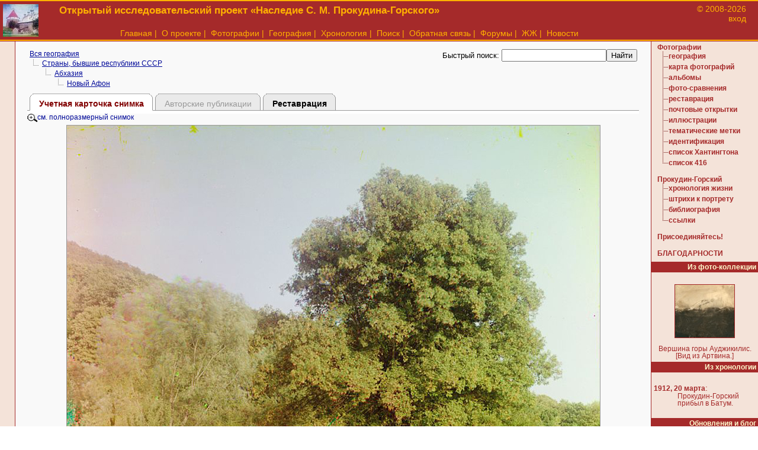

--- FILE ---
content_type: text/html
request_url: http://prokudin-gorskiy.ru/image.php?no=0203
body_size: 18279
content:
<style>
td.lineDT, td.lineDTRemark  {	font-size: 80%;	font-weight: bold;
	text-align: right;
	width: 30%;
	padding: 5;
	vertical-align: top;}
td.lineDTRemark {
	cursor: help;
}
td.lineDD {
	font-size: 100%;
    padding: 5;
	vertical-align: top;
}
span.lineDT {
	font-size: 80%;
	font-weight: bold;
	padding: 5;
	cursor: help;
}

span.lineDD {
	font-size: 100%;
    padding: 5;
	cursor: help;
}
</style>
<script type="text/javascript" src="//yandex.st/share/share.js" charset="utf-8"></script>
<script>
function Check(ID)
{
  var h = document.getElementById(ID);
  name = 'box_'+ID;
  var box = document.getElementById(name);
  if(box.checked) h.className = "img_block_check";
  else h.className = "img_block";}

function Hide(name_hide_block)
{	var h = document.getElementById("turn");
	var div = document.getElementById(name_hide_block);
	if (h.innerHTML == 'Скрыть')
	{		h.innerHTML = 'Развернуть';
		div.style.display = 'none';
	}
	else
	{		h.innerHTML = 'Скрыть';
		div.style.display = 'block';	}}


function HideDiv(name_hide_block)
{
    var name_turn = name_hide_block + "_turn";
	var h = document.getElementById(name_turn);
	var div = document.getElementById(name_hide_block);

	if (h.innerHTML == 'Скрыть')
	{
		h.innerHTML = 'Развернуть';
		div.style.display = 'none';
	}
	else
	{
		h.innerHTML = 'Скрыть';
		div.style.display = 'block';
	}
}

</script>
<!DOCTYPE HTML PUBLIC "-//W3C//DTD HTML 4.0 Transitional//EN">
<HTML><HEAD><TITLE>В монастырском саду. С. М. Прокудин-Горский. </TITLE>
<meta name="verify-v1" content="kUMg4k0DOx/EVwc7axeF1qIWptklwaCBWIwyLvLaIpg=" />
<meta http-equiv="Content-Type" content="text/html; charset=windows-1251">
<META NAME="Keywords" content="Прокудин-Горский, цветная фотография, дореволюционные фотографии, наследие, творчество, цветная съемка, Российская Империя в цвете">
<META NAME="Description" CONTENT="Цветные фотографии Прокудина-Горского. Исследования жизни и творчества, поиск пропавших фотографий.">
<LINK REL="shortcut icon" HREF="/favicon.ico" TYPE="image/x-icon" />
<LINK REL="icon" HREF="/favicon.ico" TYPE="image/x-icon" />
<LINK HREF="pg.css" REL="STYLESHEET" TYPE="text/css" />
<LINK HREF="page.css" REL="STYLESHEET" TYPE="text/css" />
<script type="text/javascript">var _gaq = _gaq || [];_gaq.push(['_setAccount', 'UA-1993388-3']);_gaq.push(['_trackPageview']); (function() {  var ga = document.createElement('script'); ga.type = 'text/javascript'; ga.async = true;  ga.src = ('https:' == document.location.protocol ? 'https://ssl' : 'http://www') + '.google-analytics.com/ga.js';  var s = document.getElementsByTagName('script')[0]; s.parentNode.insertBefore(ga, s);})();</script></HEAD>
<BODY >
<table style="color: #FFB100; border-top:2px solid #FFB100; border-bottom:1px solid #a52a2a; background-color: #a52a2a" width="100%" border="0" cellpadding="0" cellspacing="0">
  <!-- вержняя желтая полоска  -->
  <!-- основное меню вверху сайта -->
  <!--LiveInternet counter--><script type="text/javascript"><!--
new Image().src = "//counter.yadro.ru/hit?r"+
escape(document.referrer)+((typeof(screen)=="undefined")?"":
";s"+screen.width+"*"+screen.height+"*"+(screen.colorDepth?
screen.colorDepth:screen.pixelDepth))+";u"+escape(document.URL)+
";h"+escape(document.title.substring(0,80))+
";"+Math.random();//--></script><!--/LiveInternet-->

  <TR>
  <TD style="border-bottom:2px solid #FFB100" rowspan="2" width="100">
<!--//  <A HREF="index.php"><img BORDER="0" src="img/logo4.gif" width="80" height="73"></A>//-->
<A HREF="index.php"><img BORDER="0" src="img/logo_small.jpg" width="60" height="55" style="padding: 5"></A>
  </TD>

  <td class="main_head" style="text-align: left; ">
 <!--// <h1>В монастырском саду. С. М. Прокудин-Горский. </h1>//-->
  <h1>Открытый исследовательский проект &laquo;Наследие С. М. Прокудина-Горского&raquo;</h1>
  </td>

  <td rowspan="2" style="width: 180px; border-bottom:2px solid #FFB100; vertical-align: top; text-align: right; padding-top:5; padding-right: 20; ">
  &copy; 2008-2026  <br />
  <a class="menu_top" target="_blank" href="/panel">вход</a>
  <!--//<a style="font-size: 80%" href="../index.php" class="menu_top">&copy; &laquo;Храмы России&raquo;</a>//-->
  </td>
  </TR>

  <tr><td style="color: #FFB100; text-align: center; border-bottom:2px solid #FFB100">
  <!-- сслыки -->
  <!-- сслыки -->
<a href="index.php" class="menu_top">Главная</a>&nbsp;|&nbsp;
<a href="about.php" class="menu_top">О проекте</a>&nbsp;|&nbsp;
<a href="collection.php" class="menu_top">Фотографии</a>&nbsp;|&nbsp;
<a href="tree.php" class="menu_top">География</a>&nbsp;|&nbsp;
<a href="hron.php" class="menu_top">Хронология</a>&nbsp;|&nbsp;
<a href="search.php" class="menu_top">Поиск</a>&nbsp;|&nbsp;
<a href="mailer.php" class="menu_top">Обратная связь</a>&nbsp;|&nbsp;
<noindex><a href="http://www.temples.ru/forum/viewforum.php?f=24" rel="nofollow" class="menu_top">Форумы</a></noindex>&nbsp;|&nbsp;
<a href="http://community.livejournal.com/prokudingorsky/"  rel="nofollow" class="menu_top">ЖЖ</a>&nbsp;|&nbsp;
<a href="news.php" class="menu_top">Новости</a>





  </td>

  </tr>



</TABLE>

<!-- столбец основных данных страницы -->
<table style="width: 100%;" cellpadding="0" cellspacing="0" border="0">
<tr><td class="left-panel">&nbsp;</td>
<td class="center-block">

<!--//<div style="padding: 5; background-color: #C5E16F; text-align:center; font-weight: bold">
31 августа исполнилось 147 лет <br />
со дня рождения Сергея Михайловича Прокудина-Горского!
</div>
//-->
<table width="100%"><tr><td><TABLE BORDER="0" CELLPADDING="0" CELLSPACING="1"><TR><TD HEIGHT="15"  VALIGN="middle" COLSPAN="43"><A Class="Small" HREF="tree.php?ID">Вся география</A></TD></TR><TR><TD WIDTH="5%" VALIGN="top"><IMG SRC="../img/node_tree.gif" ALT="" WIDTH="17" HEIGHT="15" BORDER="0" ALIGN="top"></TD><TD COLSPAN="4" VALIGN="middle"><A Class="Small" HREF="tree.php?ID=158">Страны, бывшие республики СССР</A></TD></TR><TR><TD>&nbsp;</TD><TD WIDTH="5%" VALIGN="top"><IMG SRC="../img/node_tree.gif" ALT="" WIDTH="17" HEIGHT="15" BORDER="0" ALIGN="top"></TD><TD COLSPAN="3" VALIGN="middle"><A Class="Small" HREF="tree.php?ID=181">Абхазия</A></TD></TR><TR><TD>&nbsp;</TD><TD>&nbsp;</TD><TD WIDTH="5%" VALIGN="top"><IMG SRC="../img/node_tree.gif" ALT="" WIDTH="17" HEIGHT="15" BORDER="0" ALIGN="top"></TD><TD COLSPAN="2" VALIGN="middle"><A Class="Small" HREF="tree.php?ID=182">Новый Афон</A></TD></TR></TABLE></td><td style="text-align: right; vertical-align: top; font-size: 80%"><div><form action="search.php" style="margin-bottom: 0">Быстрый поиск: <input name="send" type="hidden" value="on"><input name="scope" type="hidden" value="1"><input name="key" type="text" value=""><input type="submit" value="Найти"></form></div></td></tr></table>

<table width="100%" style="margin-top: 5" cellpadding="0" cellspacing="0">
<tr>

<td id="tab">&nbsp;</td>
<td id="tab_active" {OnClick}>
<div id="outer_box_active">
<b class="r5"></b><b class="r3"></b><b class="r2"></b><b class="r1"></b><b class="r1"></b>
<div class="inner_box_active">Учетная карточка снимка</div>
</div>
</td>



<td id="tab">&nbsp;</td>
<td id="tab_inactive" {OnClick}>
<div id="outer_box_inactive">
<b class="r5"></b><b class="r3"></b><b class="r2"></b><b class="r1"></b><b class="r1"></b>
<div class="inner_box_inactive">Авторские публикации</div>
</div>
</td>



<td id="tab">&nbsp;</td>
<td id="tab"  onclick="javascript: document.location.href='http://prokudin-gorskiy.ru/recovery.php?ImageID=1604'"; >
<div id="outer_box">
<b class="r5"></b><b class="r3"></b><b class="r2"></b><b class="r1"></b><b class="r1"></b>
<div class="inner_box"><a href="recovery.php?ImageID=1604">Реставрация</a></div>
</div>
</td>

<td id="tab" width="50%">&nbsp;</td></tr>
<tr><td colspan="7"  id="tab_line"><img src="/img/empty.gif" height="5"></td></tr>
</table>
<div><a class="smallgray" title="Изображение большого размера (откроется в отдельном окне)"  target="_blank" href="http://www.veinik.by/foto/0201-0300/0203l.jpg"><img src="img/zoom.png" align="absmiddle" border="0" alt="Изображение большого размера (откроется в отдельном окне)">см. полноразмерный снимок</a></div>

<div style="margin-top: 5; font-size: 80%; text-align: center"><img  ALT="С. М. Прокудин-Горский. В монастырском саду. " TITLE="С. М. Прокудин-Горский. В монастырском саду. "  style="border: 1px solid #999" src="/library/pg/loc/0203b.jpg"><br>С. М. Прокудин-Горский. В монастырском саду. </div><div style="margin-top: 15; margin-bottom: 5">Учетная карточка снимка:</div><table border="0" cellpadding="0" cellspacing="0" style="width: 100%; border-top: 1px dotted #999"><tr bgcolor="#eaeaea"><td class="lineDT">Название</td><td colspan="2" class="lineDD">В монастырском саду.</td></tr><tr bgcolor="ffffff"><td class="lineDT">Примечание к названию</td><td colspan="2" class="lineDD">Окончательно не идентифицировано (возможно есть ошибки)</td></tr><tr><td colspan="2"><div style="border-bottom: 1px dotted #999" ></div></td></tr><tr bgcolor=""><td class="lineDT">Состояние идентификации</td><td colspan="2" class="lineDD">В процессе работы</td></tr><tr bgcolor=""><td class="lineDT">Описание проблемы</td><td colspan="2" class="lineDD">Неизвестно место съемки</td></tr><tr bgcolor="#ffe4c4"><td class="lineDT">Результат идентификации</td><td colspan="2" style="font-weight: bold; font-size; 70%; color: #0000ff" class="lineDD">Предположительно</td></tr><tr bgcolor=""><td class="lineDT">Пояснение</td><td colspan="2" class="lineDD">Предположительно снято в Новом Афоне.<br></td></tr><tr><td colspan="2"><div style="border-bottom: 1px dotted #999" ></div></td></tr><tr bgcolor="#eaeaea"><td class="lineDT">Тематические метки</td><td colspan="2" class="lineDD"><a  target="_blank" href="labels.php?tag=23">Животные</a> &nbsp; <a  target="_blank" href="labels.php?tag=29">Парки и сады</a> &nbsp; <a  target="_blank" href="labels.php?tag=21">Сельское хозяйство и рыболовство</a> &nbsp; </td></tr><tr><td colspan="2"><div style="border-bottom: 1px dotted #999" ></div></td></tr><tr bgcolor=""><td class="lineDT">Тип изображения</td><td colspan="2" class="lineDD">цветоделенный тройной негатив</td></tr><tr bgcolor=""><td class="lineDT">Входит в контрольный альбом</td><td colspan="2" class="lineDD"><a class="bold" target="_blank" href="album.php?AlbumID=1&nopage=5#1604">Разное и этюды</a></td></tr><tr bgcolor="#ffffff"><td class="lineDT">Подпись в контрольном альбоме</td><td colspan="2" class="lineDD">В монастырском саду.</td></tr><tr bgcolor="#eaeaea"><td title="Зеркальная метка на эмульсионном слое стеклянного негатива" class="lineDTRemark">Зеркальная метка</td><td colspan="2" class="lineDD">нет</td></tr><tr bgcolor="#ffffff"><td title="Номер на бумажном конверте, в котором хранился стеклянный негатив" class="lineDTRemark">Номер на конверте</td><td colspan="2" class="lineDD">1098</td></tr><tr bgcolor="#ffffff"><td title="Порядковый номер на листе в контрольном альбоме" class="lineDTRemark">Номер в альбоме</td><td colspan="2" class="lineDD">98</td></tr><tr bgcolor="#ffffff"><td class="lineDT">Лист в альбоме</td><td colspan="2" class="lineDD"><a target="_blank" href="album_list.php?ListID=17&AlbumID=1"><img border="0" src="/library/pg/album/list_17s.jpg"></a></td></tr><tr bgcolor=""><td class="lineDT">Источник изображения</td><td colspan="2" class="lineDD"><a target="_blank" href="http://www.loc.gov/pictures/collection/prok/search?q=LC-DIG-prok-00203&co=prok">Библиотека Конгресса США</a> <span style="font-size: 80%">[ном. по кат. 0203]</span></td></tr><tr bgcolor=""><td class="lineDT">Сведение слоёв</td><td colspan="2" class="lineDD">Blaise Aguera y Arcas, 2004 (для Библиотеки Конгресса США)</td></tr></table><div style="background-color: #eaeaea"><div class="yashare-auto-init" data-yashareType="link" data-yashareQuickServices="yaru,vkontakte,facebook,twitter,odnoklassniki,moimir,lj,moikrug"></div></div></div>
<!-- завершена строка данных -->

<!-- правый столбец навигации -->
<!-- начинается строка с левым столбцом-меню и правы столбцом-данных -->

</td>

<td class="right-panel">

<!-- ***************** -->
<div STYLE="padding: 4 4 8 10">
<A CLASS="left" HREF="collection.php">Фотографии</A><br>
<table border="0" cellpadding="0" cellspacing="1">
<tr><td WIDTH="5%" VALIGN="top" height="17"><IMG SRC="img/node_menu.gif" ALT="" WIDTH="17" HEIGHT="17" BORDER="0" ALIGN="top"></td><td><A CLASS="l_links" HREF="tree.php">география</A></td></tr>

<tr><td WIDTH="5%" VALIGN="top" height="17"><IMG SRC="img/node_menu.gif" ALT="" WIDTH="17" HEIGHT="17" BORDER="0" ALIGN="top"></td><td><A CLASS="l_links" HREF="map.php">карта фотографий</A></td></tr>
<tr><td WIDTH="5%" VALIGN="top" height="17"><IMG SRC="img/node_menu.gif" ALT="" WIDTH="17" HEIGHT="17" BORDER="0" ALIGN="top"></td><td><A CLASS="l_links" HREF="album.php">альбомы</A></td></tr>
<tr><td WIDTH="5%" VALIGN="top" height="17"><IMG SRC="img/node_menu.gif" ALT="" WIDTH="17" HEIGHT="17" BORDER="0" ALIGN="top"></td><td><A CLASS="l_links" HREF="group.php">фото-сравнения</A></td></tr>
<tr><td WIDTH="5%" VALIGN="top" height="17"><IMG SRC="img/node_menu.gif" ALT="" WIDTH="17" HEIGHT="17" BORDER="0" ALIGN="top"></td><td><A CLASS="l_links" HREF="restorer.php">реставрация</A></td></tr>
<tr><td WIDTH="5%" VALIGN="top" height="17"><IMG SRC="img/node_menu.gif" ALT="" WIDTH="17" HEIGHT="17" BORDER="0" ALIGN="top"></td><td><A CLASS="l_links" HREF="postcards.php">почтовые открытки</A></td></tr>
<tr><td WIDTH="5%" VALIGN="top" height="17"><IMG SRC="img/node_menu.gif" ALT="" WIDTH="17" HEIGHT="17" BORDER="0" ALIGN="top"></td><td><A CLASS="l_links" HREF="illustration.php">иллюстрации</A></td></tr>
<tr><td WIDTH="5%" VALIGN="top" height="17"><IMG SRC="img/node_menu.gif" ALT="" WIDTH="17" HEIGHT="17" BORDER="0" ALIGN="top"></td><td><A CLASS="l_links" HREF="labels.php">тематические метки</A></td></tr>

<tr><td WIDTH="5%" VALIGN="top" height="17"><IMG SRC="img/node_menu.gif" ALT="" WIDTH="17" HEIGHT="17" BORDER="0" ALIGN="top"></td><td><A CLASS="l_links" HREF="mistakes.php">идентификация</A></td></tr>
<tr><td WIDTH="5%" VALIGN="top" height="17"><IMG SRC="img/node_menu.gif" ALT="" WIDTH="17" HEIGHT="17" BORDER="0" ALIGN="top"></td><td><A CLASS="l_links" HREF="huntington_list.php">список Хантингтона</A></td></tr>
<tr><td WIDTH="5%" VALIGN="top" height="17"><IMG SRC="img/node_term_menu.gif" ALT="" WIDTH="17" HEIGHT="17" BORDER="0" ALIGN="top"></td><td><A CLASS="l_links" HREF="416.php">список 416</A></td></tr>
</table>
</div>

<div STYLE="padding: 4 4 8 10">
<A CLASS="left" HREF="pg.php">Прокудин-Горский</A><br>
<table border="0" cellpadding="0" cellspacing="1">
<tr><td WIDTH="5%" VALIGN="top" height="17"><IMG SRC="img/node_menu.gif" ALT="" WIDTH="17" HEIGHT="17" BORDER="0" ALIGN="top"></td><td><A CLASS="l_links" HREF="hron.php">хронология жизни</A></td></tr>
<tr><td WIDTH="5%" VALIGN="top" height="17"><IMG SRC="img/node_menu.gif" ALT="" WIDTH="17" HEIGHT="17" BORDER="0" ALIGN="top"></td><td><A CLASS="l_links" HREF="prokudin-gorsky.php">штрихи к портрету</A></td></tr>
<tr><td WIDTH="5%" VALIGN="top" height="17"><IMG SRC="img/node_menu.gif" ALT="" WIDTH="17" HEIGHT="17" BORDER="0" ALIGN="top"></td><td><A CLASS="l_links" HREF="biblio.php">библиография</A></td></tr>
<tr><td WIDTH="5%" VALIGN="top" height="17"><IMG SRC="img/node_term_menu.gif" ALT="" WIDTH="17" HEIGHT="17" BORDER="0" ALIGN="top"></td><td><a CLASS="l_links" HREF="links.php" rel="nofollow">ссылки</a></td></tr>
</table>
</div>

<div STYLE="padding: 4 4 8 10">

<A CLASS="left" HREF="mailer.php">Присоединяйтесь!</A>
<br><br>
<A CLASS="left" HREF="members.php">БЛАГОДАРНОСТИ</A><br>
</div>

<div class="l_title">Из фото-коллекции</div>
<br />

<div STYLE="padding: 4 4 4 4; text-align: center; font-size: 80%">
<A CLASS="l_links" HREF="image.php?ID=743"><img BORDER="1" src="/library/pg/loc/2185s.jpg"></A><BR><BR>Вершина горы Ауджикилис. [Вид из Артвина.]</a></div>

<div class="l_title">Из хронологии</div>

<div STYLE="padding: 4 4 4 4; text-align: left">
<dl><dt><a CLASS="left" href="hron.php#1912">1912, 20 марта</a>:</dt><dd style="font-size: 80%">Прокудин-Горский прибыл в Батум.</dl></div>

<div class="l_title">Обновления и блог</div>

<div STYLE="padding: 4 4 4 4; text-align: left">

<A CLASS="left" HREF="news.php">Лента новостей</A>
<a style="text-decoration: none" href="rss.php" title="RSS лента новостей"><span style="padding: 1; background-color: #FF8000; font-weight: bold; color: #fff">RSS</span></a><br><br />
<A CLASS="left" HREF="http://community.livejournal.com/prokudingorsky/">Живой Журнал</A><br><br />
<a target="_new" href="http://subscribe.ru/catalog/culture.photo.prokudingorsky">
<img alt="Рассылка 'Прокудин-Горский. Фотографии. История. Наследие.'"
border="0" width="88" height="31"
src="http://subscribe.ru/stat/culture.photo.prokudingorsky/count.png?color.orange"></a>

</div>

<div class="l_title">&nbsp;</div>

<div STYLE="padding: 4 4 4 4; text-align: left">
<!--LiveInternet logo--><a href="http://www.liveinternet.ru/click"
target="_blank"><img src="//counter.yadro.ru/logo?16.6"
title="LiveInternet: показано число просмотров за 24 часа, посетителей за 24 часа и за сегодня"
alt="" border="0" width="88" height="31"/></a><!--/LiveInternet-->
</div>


</td>
</table>





<DIV style="font-size: 80%; border-top: 4px solid #AA0F15; text-align: center; padding: 20 0 20 0">
2008-2026 &copy; <a href="http://prokudin-gorskiy.ru/">&laquo;Наследие С. М. Прокудина-Горского&raquo;</a>

<div style="padding: 5">
Электронное периодическое издание &laquo;Храмы России&raquo;.
Свидетельство о регистрации СМИ Эл № ФС77-35747 от 31 марта 2009 г.
<br>
<span style="">
Перепечатка или воспроизведение материалов любым способом полностью или по частям допускается только с указанием источника.
</span>
</div>

<br />
Хостинг предоставлен компанией DotNetPark:
<A HREF="http://www.dotnetpark.com">SharePoint hosting, ASP.NET, SQL</A>

</DIV>


<script src="http://www.google-analytics.com/urchin.js" type="text/javascript">
</script>
<script type="text/javascript">
_uacct = "UA-1993388-3";
urchinTracker();
</script>
